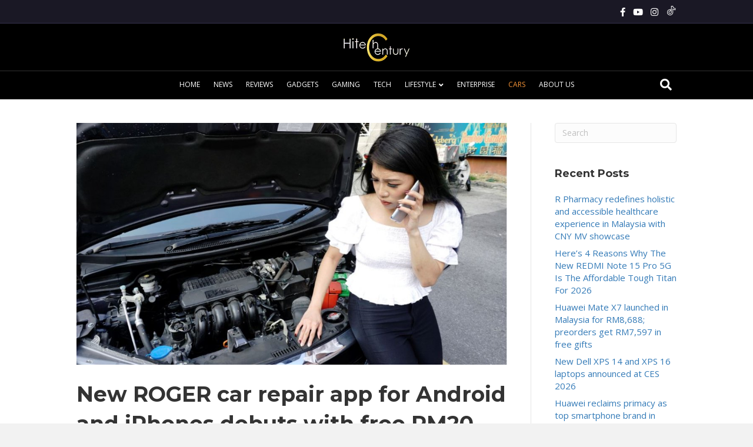

--- FILE ---
content_type: text/html; charset=UTF-8
request_url: https://hitechcentury.com/new-roger-car-repair-app/
body_size: 15579
content:
<!DOCTYPE html>
<html lang="en-GB" prefix="og: https://ogp.me/ns#">
<head>
<meta charset="UTF-8" />
<meta name='viewport' content='width=device-width, initial-scale=1.0' />
<meta http-equiv='X-UA-Compatible' content='IE=edge' />
<link rel="profile" href="https://gmpg.org/xfn/11" />
	<style>img:is([sizes="auto" i], [sizes^="auto," i]) { contain-intrinsic-size: 3000px 1500px }</style>
	
<!-- Search Engine Optimization by Rank Math PRO - https://rankmath.com/ -->
<title>New ROGER car repair app for Android and iPhones debuts with free RM20 voucher  | Hitech Century</title>
<link data-rocket-prefetch href="https://www.youtube.com" rel="dns-prefetch">
<link data-rocket-prefetch href="https://www.googletagmanager.com" rel="dns-prefetch">
<link data-rocket-prefetch href="https://fonts.googleapis.com" rel="dns-prefetch"><link rel="preload" data-rocket-preload as="image" href="https://hitechcentury.com/wp-content/uploads/2020/07/roger-1.jpg" imagesrcset="https://hitechcentury.com/wp-content/uploads/2020/07/roger-1.jpg 904w, https://hitechcentury.com/wp-content/uploads/2020/07/roger-1-300x170.jpg 300w" imagesizes="(max-width: 904px) 100vw, 904px" fetchpriority="high">
<meta name="description" content="The new ROGER car repair app acts as an all-in-one app for car owners by offering services that cover almost everything related to owning and maintaining a car"/>
<meta name="robots" content="follow, index, max-snippet:-1, max-video-preview:-1, max-image-preview:large"/>
<link rel="canonical" href="https://hitechcentury.com/new-roger-car-repair-app/" />
<meta property="og:locale" content="en_GB" />
<meta property="og:type" content="article" />
<meta property="og:title" content="New ROGER car repair app for Android and iPhones debuts with free RM20 voucher  | Hitech Century" />
<meta property="og:description" content="The new ROGER car repair app acts as an all-in-one app for car owners by offering services that cover almost everything related to owning and maintaining a car" />
<meta property="og:url" content="https://hitechcentury.com/new-roger-car-repair-app/" />
<meta property="og:site_name" content="Hitech Century" />
<meta property="article:publisher" content="http://www.facebook.com/hitechcentury" />
<meta property="article:author" content="https://www.facebook.com/hitechcentury/" />
<meta property="article:tag" content="App" />
<meta property="article:tag" content="car repair" />
<meta property="article:tag" content="ROGER" />
<meta property="article:section" content="Cars" />
<meta property="og:updated_time" content="2020-07-25T17:51:26+08:00" />
<meta property="og:image" content="https://hitechcentury.com/wp-content/uploads/2020/07/roger-disaster.jpg" />
<meta property="og:image:secure_url" content="https://hitechcentury.com/wp-content/uploads/2020/07/roger-disaster.jpg" />
<meta property="og:image:width" content="1084" />
<meta property="og:image:height" content="610" />
<meta property="og:image:alt" content="roger app" />
<meta property="og:image:type" content="image/jpeg" />
<meta property="article:published_time" content="2020-07-25T14:38:18+08:00" />
<meta property="article:modified_time" content="2020-07-25T17:51:26+08:00" />
<meta name="twitter:card" content="summary_large_image" />
<meta name="twitter:title" content="New ROGER car repair app for Android and iPhones debuts with free RM20 voucher  | Hitech Century" />
<meta name="twitter:description" content="The new ROGER car repair app acts as an all-in-one app for car owners by offering services that cover almost everything related to owning and maintaining a car" />
<meta name="twitter:image" content="https://hitechcentury.com/wp-content/uploads/2020/07/roger-disaster.jpg" />
<meta name="twitter:label1" content="Written by" />
<meta name="twitter:data1" content="Hitech Century" />
<meta name="twitter:label2" content="Time to read" />
<meta name="twitter:data2" content="1 minute" />
<script type="application/ld+json" class="rank-math-schema-pro">{"@context":"https://schema.org","@graph":[{"@type":"Place","@id":"https://hitechcentury.com/#place","address":{"@type":"PostalAddress","streetAddress":"Level 23-1, Premier Suite","addressLocality":"One Mont Kiara","addressRegion":"Kuala Lumpur","postalCode":"50480","addressCountry":"Malaysia"}},{"@type":["NewsMediaOrganization","Organization"],"@id":"https://hitechcentury.com/#organization","name":"Hitech Century","url":"https://hitechcentury.com","sameAs":["http://www.facebook.com/hitechcentury"],"email":"general@hitechcentury.com","address":{"@type":"PostalAddress","streetAddress":"Level 23-1, Premier Suite","addressLocality":"One Mont Kiara","addressRegion":"Kuala Lumpur","postalCode":"50480","addressCountry":"Malaysia"},"logo":{"@type":"ImageObject","@id":"https://hitechcentury.com/#logo","url":"https://hitechcentury.com/wp-content/uploads/2019/07/Hitech-logo-square-1.jpg","contentUrl":"https://hitechcentury.com/wp-content/uploads/2019/07/Hitech-logo-square-1.jpg","caption":"Hitech Century","inLanguage":"en-GB","width":"671","height":"561"},"description":"A tech portal that covers smartphone, laptop, tablet, smartwatch, headphones and other product reviews including lifestyle, cars and more in Malaysia. We cover the latest offerings in tech with the latest tech reviews!","location":{"@id":"https://hitechcentury.com/#place"}},{"@type":"WebSite","@id":"https://hitechcentury.com/#website","url":"https://hitechcentury.com","name":"Hitech Century","alternateName":"HC","publisher":{"@id":"https://hitechcentury.com/#organization"},"inLanguage":"en-GB"},{"@type":"ImageObject","@id":"https://hitechcentury.com/wp-content/uploads/2020/07/roger-disaster.jpg","url":"https://hitechcentury.com/wp-content/uploads/2020/07/roger-disaster.jpg","width":"1084","height":"610","caption":"roger app","inLanguage":"en-GB"},{"@type":"BreadcrumbList","@id":"https://hitechcentury.com/new-roger-car-repair-app/#breadcrumb","itemListElement":[{"@type":"ListItem","position":"1","item":{"@id":"https://hitechcentury.com","name":"Home"}},{"@type":"ListItem","position":"2","item":{"@id":"https://hitechcentury.com/new-roger-car-repair-app/","name":"New ROGER car repair app for Android and iPhones debuts with free RM20 voucher\u00a0"}}]},{"@type":"WebPage","@id":"https://hitechcentury.com/new-roger-car-repair-app/#webpage","url":"https://hitechcentury.com/new-roger-car-repair-app/","name":"New ROGER car repair app for Android and iPhones debuts with free RM20 voucher\u00a0 | Hitech Century","datePublished":"2020-07-25T14:38:18+08:00","dateModified":"2020-07-25T17:51:26+08:00","isPartOf":{"@id":"https://hitechcentury.com/#website"},"primaryImageOfPage":{"@id":"https://hitechcentury.com/wp-content/uploads/2020/07/roger-disaster.jpg"},"inLanguage":"en-GB","breadcrumb":{"@id":"https://hitechcentury.com/new-roger-car-repair-app/#breadcrumb"}},{"@type":"BlogPosting","headline":"New ROGER car repair app for Android and iPhones debuts with free RM20 voucher\u00a0 | Hitech Century","datePublished":"2020-07-25T14:38:18+08:00","dateModified":"2020-07-25T17:51:26+08:00","author":{"@type":"Person","name":"Hitech Century"},"description":"The new ROGER car repair app acts as an all-in-one app for car owners by offering services that cover almost everything related to owning and maintaining a car","copyrightYear":"2020","name":"New ROGER car repair app for Android and iPhones debuts with free RM20 voucher\u00a0 | Hitech Century","@id":"https://hitechcentury.com/new-roger-car-repair-app/#schema-238171","isPartOf":{"@id":"https://hitechcentury.com/new-roger-car-repair-app/#webpage"},"publisher":{"@id":"https://hitechcentury.com/#organization"},"image":{"@id":"https://hitechcentury.com/wp-content/uploads/2020/07/roger-disaster.jpg"},"inLanguage":"en-GB","mainEntityOfPage":{"@id":"https://hitechcentury.com/new-roger-car-repair-app/#webpage"}}]}</script>
<!-- /Rank Math WordPress SEO plugin -->

<link rel='dns-prefetch' href='//fonts.googleapis.com' />
<link href='https://fonts.gstatic.com' crossorigin rel='preconnect' />
<link rel="alternate" type="application/rss+xml" title="Hitech Century &raquo; Feed" href="https://hitechcentury.com/feed/" />
<link rel="alternate" type="application/rss+xml" title="Hitech Century &raquo; Comments Feed" href="https://hitechcentury.com/comments/feed/" />
<!-- hitechcentury.com is managing ads with Advanced Ads 2.0.16 – https://wpadvancedads.com/ --><!--noptimize--><script id="hitec-ready">
			window.advanced_ads_ready=function(e,a){a=a||"complete";var d=function(e){return"interactive"===a?"loading"!==e:"complete"===e};d(document.readyState)?e():document.addEventListener("readystatechange",(function(a){d(a.target.readyState)&&e()}),{once:"interactive"===a})},window.advanced_ads_ready_queue=window.advanced_ads_ready_queue||[];		</script>
		<!--/noptimize--><style id='wp-emoji-styles-inline-css'>

	img.wp-smiley, img.emoji {
		display: inline !important;
		border: none !important;
		box-shadow: none !important;
		height: 1em !important;
		width: 1em !important;
		margin: 0 0.07em !important;
		vertical-align: -0.1em !important;
		background: none !important;
		padding: 0 !important;
	}
</style>
<link rel='stylesheet' id='wp-block-library-css' href='https://hitechcentury.com/wp-includes/css/dist/block-library/style.min.css?ver=6.8.3' media='all' />
<style id='wp-block-library-theme-inline-css'>
.wp-block-audio :where(figcaption){color:#555;font-size:13px;text-align:center}.is-dark-theme .wp-block-audio :where(figcaption){color:#ffffffa6}.wp-block-audio{margin:0 0 1em}.wp-block-code{border:1px solid #ccc;border-radius:4px;font-family:Menlo,Consolas,monaco,monospace;padding:.8em 1em}.wp-block-embed :where(figcaption){color:#555;font-size:13px;text-align:center}.is-dark-theme .wp-block-embed :where(figcaption){color:#ffffffa6}.wp-block-embed{margin:0 0 1em}.blocks-gallery-caption{color:#555;font-size:13px;text-align:center}.is-dark-theme .blocks-gallery-caption{color:#ffffffa6}:root :where(.wp-block-image figcaption){color:#555;font-size:13px;text-align:center}.is-dark-theme :root :where(.wp-block-image figcaption){color:#ffffffa6}.wp-block-image{margin:0 0 1em}.wp-block-pullquote{border-bottom:4px solid;border-top:4px solid;color:currentColor;margin-bottom:1.75em}.wp-block-pullquote cite,.wp-block-pullquote footer,.wp-block-pullquote__citation{color:currentColor;font-size:.8125em;font-style:normal;text-transform:uppercase}.wp-block-quote{border-left:.25em solid;margin:0 0 1.75em;padding-left:1em}.wp-block-quote cite,.wp-block-quote footer{color:currentColor;font-size:.8125em;font-style:normal;position:relative}.wp-block-quote:where(.has-text-align-right){border-left:none;border-right:.25em solid;padding-left:0;padding-right:1em}.wp-block-quote:where(.has-text-align-center){border:none;padding-left:0}.wp-block-quote.is-large,.wp-block-quote.is-style-large,.wp-block-quote:where(.is-style-plain){border:none}.wp-block-search .wp-block-search__label{font-weight:700}.wp-block-search__button{border:1px solid #ccc;padding:.375em .625em}:where(.wp-block-group.has-background){padding:1.25em 2.375em}.wp-block-separator.has-css-opacity{opacity:.4}.wp-block-separator{border:none;border-bottom:2px solid;margin-left:auto;margin-right:auto}.wp-block-separator.has-alpha-channel-opacity{opacity:1}.wp-block-separator:not(.is-style-wide):not(.is-style-dots){width:100px}.wp-block-separator.has-background:not(.is-style-dots){border-bottom:none;height:1px}.wp-block-separator.has-background:not(.is-style-wide):not(.is-style-dots){height:2px}.wp-block-table{margin:0 0 1em}.wp-block-table td,.wp-block-table th{word-break:normal}.wp-block-table :where(figcaption){color:#555;font-size:13px;text-align:center}.is-dark-theme .wp-block-table :where(figcaption){color:#ffffffa6}.wp-block-video :where(figcaption){color:#555;font-size:13px;text-align:center}.is-dark-theme .wp-block-video :where(figcaption){color:#ffffffa6}.wp-block-video{margin:0 0 1em}:root :where(.wp-block-template-part.has-background){margin-bottom:0;margin-top:0;padding:1.25em 2.375em}
</style>
<style id='classic-theme-styles-inline-css'>
/*! This file is auto-generated */
.wp-block-button__link{color:#fff;background-color:#32373c;border-radius:9999px;box-shadow:none;text-decoration:none;padding:calc(.667em + 2px) calc(1.333em + 2px);font-size:1.125em}.wp-block-file__button{background:#32373c;color:#fff;text-decoration:none}
</style>
<style id='global-styles-inline-css'>
:root{--wp--preset--aspect-ratio--square: 1;--wp--preset--aspect-ratio--4-3: 4/3;--wp--preset--aspect-ratio--3-4: 3/4;--wp--preset--aspect-ratio--3-2: 3/2;--wp--preset--aspect-ratio--2-3: 2/3;--wp--preset--aspect-ratio--16-9: 16/9;--wp--preset--aspect-ratio--9-16: 9/16;--wp--preset--color--black: #000000;--wp--preset--color--cyan-bluish-gray: #abb8c3;--wp--preset--color--white: #ffffff;--wp--preset--color--pale-pink: #f78da7;--wp--preset--color--vivid-red: #cf2e2e;--wp--preset--color--luminous-vivid-orange: #ff6900;--wp--preset--color--luminous-vivid-amber: #fcb900;--wp--preset--color--light-green-cyan: #7bdcb5;--wp--preset--color--vivid-green-cyan: #00d084;--wp--preset--color--pale-cyan-blue: #8ed1fc;--wp--preset--color--vivid-cyan-blue: #0693e3;--wp--preset--color--vivid-purple: #9b51e0;--wp--preset--color--fl-heading-text: #333333;--wp--preset--color--fl-body-bg: #f2f2f2;--wp--preset--color--fl-body-text: #666666;--wp--preset--color--fl-accent: #444444;--wp--preset--color--fl-accent-hover: #e74c3c;--wp--preset--color--fl-topbar-bg: #1a1825;--wp--preset--color--fl-topbar-text: #000000;--wp--preset--color--fl-topbar-link: #ffffff;--wp--preset--color--fl-topbar-hover: #f59337;--wp--preset--color--fl-header-bg: #000000;--wp--preset--color--fl-header-text: #ffffff;--wp--preset--color--fl-header-link: #ffffff;--wp--preset--color--fl-header-hover: #f59337;--wp--preset--color--fl-nav-bg: #000000;--wp--preset--color--fl-nav-link: #ffffff;--wp--preset--color--fl-nav-hover: #f59337;--wp--preset--color--fl-content-bg: #ffffff;--wp--preset--color--fl-footer-widgets-bg: #ffffff;--wp--preset--color--fl-footer-widgets-text: #000000;--wp--preset--color--fl-footer-widgets-link: #428bca;--wp--preset--color--fl-footer-widgets-hover: #428bca;--wp--preset--color--fl-footer-bg: #1a1825;--wp--preset--color--fl-footer-text: #ffffff;--wp--preset--color--fl-footer-link: #ffffff;--wp--preset--color--fl-footer-hover: #e74c3c;--wp--preset--gradient--vivid-cyan-blue-to-vivid-purple: linear-gradient(135deg,rgba(6,147,227,1) 0%,rgb(155,81,224) 100%);--wp--preset--gradient--light-green-cyan-to-vivid-green-cyan: linear-gradient(135deg,rgb(122,220,180) 0%,rgb(0,208,130) 100%);--wp--preset--gradient--luminous-vivid-amber-to-luminous-vivid-orange: linear-gradient(135deg,rgba(252,185,0,1) 0%,rgba(255,105,0,1) 100%);--wp--preset--gradient--luminous-vivid-orange-to-vivid-red: linear-gradient(135deg,rgba(255,105,0,1) 0%,rgb(207,46,46) 100%);--wp--preset--gradient--very-light-gray-to-cyan-bluish-gray: linear-gradient(135deg,rgb(238,238,238) 0%,rgb(169,184,195) 100%);--wp--preset--gradient--cool-to-warm-spectrum: linear-gradient(135deg,rgb(74,234,220) 0%,rgb(151,120,209) 20%,rgb(207,42,186) 40%,rgb(238,44,130) 60%,rgb(251,105,98) 80%,rgb(254,248,76) 100%);--wp--preset--gradient--blush-light-purple: linear-gradient(135deg,rgb(255,206,236) 0%,rgb(152,150,240) 100%);--wp--preset--gradient--blush-bordeaux: linear-gradient(135deg,rgb(254,205,165) 0%,rgb(254,45,45) 50%,rgb(107,0,62) 100%);--wp--preset--gradient--luminous-dusk: linear-gradient(135deg,rgb(255,203,112) 0%,rgb(199,81,192) 50%,rgb(65,88,208) 100%);--wp--preset--gradient--pale-ocean: linear-gradient(135deg,rgb(255,245,203) 0%,rgb(182,227,212) 50%,rgb(51,167,181) 100%);--wp--preset--gradient--electric-grass: linear-gradient(135deg,rgb(202,248,128) 0%,rgb(113,206,126) 100%);--wp--preset--gradient--midnight: linear-gradient(135deg,rgb(2,3,129) 0%,rgb(40,116,252) 100%);--wp--preset--font-size--small: 13px;--wp--preset--font-size--medium: 20px;--wp--preset--font-size--large: 36px;--wp--preset--font-size--x-large: 42px;--wp--preset--spacing--20: 0.44rem;--wp--preset--spacing--30: 0.67rem;--wp--preset--spacing--40: 1rem;--wp--preset--spacing--50: 1.5rem;--wp--preset--spacing--60: 2.25rem;--wp--preset--spacing--70: 3.38rem;--wp--preset--spacing--80: 5.06rem;--wp--preset--shadow--natural: 6px 6px 9px rgba(0, 0, 0, 0.2);--wp--preset--shadow--deep: 12px 12px 50px rgba(0, 0, 0, 0.4);--wp--preset--shadow--sharp: 6px 6px 0px rgba(0, 0, 0, 0.2);--wp--preset--shadow--outlined: 6px 6px 0px -3px rgba(255, 255, 255, 1), 6px 6px rgba(0, 0, 0, 1);--wp--preset--shadow--crisp: 6px 6px 0px rgba(0, 0, 0, 1);}:where(.is-layout-flex){gap: 0.5em;}:where(.is-layout-grid){gap: 0.5em;}body .is-layout-flex{display: flex;}.is-layout-flex{flex-wrap: wrap;align-items: center;}.is-layout-flex > :is(*, div){margin: 0;}body .is-layout-grid{display: grid;}.is-layout-grid > :is(*, div){margin: 0;}:where(.wp-block-columns.is-layout-flex){gap: 2em;}:where(.wp-block-columns.is-layout-grid){gap: 2em;}:where(.wp-block-post-template.is-layout-flex){gap: 1.25em;}:where(.wp-block-post-template.is-layout-grid){gap: 1.25em;}.has-black-color{color: var(--wp--preset--color--black) !important;}.has-cyan-bluish-gray-color{color: var(--wp--preset--color--cyan-bluish-gray) !important;}.has-white-color{color: var(--wp--preset--color--white) !important;}.has-pale-pink-color{color: var(--wp--preset--color--pale-pink) !important;}.has-vivid-red-color{color: var(--wp--preset--color--vivid-red) !important;}.has-luminous-vivid-orange-color{color: var(--wp--preset--color--luminous-vivid-orange) !important;}.has-luminous-vivid-amber-color{color: var(--wp--preset--color--luminous-vivid-amber) !important;}.has-light-green-cyan-color{color: var(--wp--preset--color--light-green-cyan) !important;}.has-vivid-green-cyan-color{color: var(--wp--preset--color--vivid-green-cyan) !important;}.has-pale-cyan-blue-color{color: var(--wp--preset--color--pale-cyan-blue) !important;}.has-vivid-cyan-blue-color{color: var(--wp--preset--color--vivid-cyan-blue) !important;}.has-vivid-purple-color{color: var(--wp--preset--color--vivid-purple) !important;}.has-black-background-color{background-color: var(--wp--preset--color--black) !important;}.has-cyan-bluish-gray-background-color{background-color: var(--wp--preset--color--cyan-bluish-gray) !important;}.has-white-background-color{background-color: var(--wp--preset--color--white) !important;}.has-pale-pink-background-color{background-color: var(--wp--preset--color--pale-pink) !important;}.has-vivid-red-background-color{background-color: var(--wp--preset--color--vivid-red) !important;}.has-luminous-vivid-orange-background-color{background-color: var(--wp--preset--color--luminous-vivid-orange) !important;}.has-luminous-vivid-amber-background-color{background-color: var(--wp--preset--color--luminous-vivid-amber) !important;}.has-light-green-cyan-background-color{background-color: var(--wp--preset--color--light-green-cyan) !important;}.has-vivid-green-cyan-background-color{background-color: var(--wp--preset--color--vivid-green-cyan) !important;}.has-pale-cyan-blue-background-color{background-color: var(--wp--preset--color--pale-cyan-blue) !important;}.has-vivid-cyan-blue-background-color{background-color: var(--wp--preset--color--vivid-cyan-blue) !important;}.has-vivid-purple-background-color{background-color: var(--wp--preset--color--vivid-purple) !important;}.has-black-border-color{border-color: var(--wp--preset--color--black) !important;}.has-cyan-bluish-gray-border-color{border-color: var(--wp--preset--color--cyan-bluish-gray) !important;}.has-white-border-color{border-color: var(--wp--preset--color--white) !important;}.has-pale-pink-border-color{border-color: var(--wp--preset--color--pale-pink) !important;}.has-vivid-red-border-color{border-color: var(--wp--preset--color--vivid-red) !important;}.has-luminous-vivid-orange-border-color{border-color: var(--wp--preset--color--luminous-vivid-orange) !important;}.has-luminous-vivid-amber-border-color{border-color: var(--wp--preset--color--luminous-vivid-amber) !important;}.has-light-green-cyan-border-color{border-color: var(--wp--preset--color--light-green-cyan) !important;}.has-vivid-green-cyan-border-color{border-color: var(--wp--preset--color--vivid-green-cyan) !important;}.has-pale-cyan-blue-border-color{border-color: var(--wp--preset--color--pale-cyan-blue) !important;}.has-vivid-cyan-blue-border-color{border-color: var(--wp--preset--color--vivid-cyan-blue) !important;}.has-vivid-purple-border-color{border-color: var(--wp--preset--color--vivid-purple) !important;}.has-vivid-cyan-blue-to-vivid-purple-gradient-background{background: var(--wp--preset--gradient--vivid-cyan-blue-to-vivid-purple) !important;}.has-light-green-cyan-to-vivid-green-cyan-gradient-background{background: var(--wp--preset--gradient--light-green-cyan-to-vivid-green-cyan) !important;}.has-luminous-vivid-amber-to-luminous-vivid-orange-gradient-background{background: var(--wp--preset--gradient--luminous-vivid-amber-to-luminous-vivid-orange) !important;}.has-luminous-vivid-orange-to-vivid-red-gradient-background{background: var(--wp--preset--gradient--luminous-vivid-orange-to-vivid-red) !important;}.has-very-light-gray-to-cyan-bluish-gray-gradient-background{background: var(--wp--preset--gradient--very-light-gray-to-cyan-bluish-gray) !important;}.has-cool-to-warm-spectrum-gradient-background{background: var(--wp--preset--gradient--cool-to-warm-spectrum) !important;}.has-blush-light-purple-gradient-background{background: var(--wp--preset--gradient--blush-light-purple) !important;}.has-blush-bordeaux-gradient-background{background: var(--wp--preset--gradient--blush-bordeaux) !important;}.has-luminous-dusk-gradient-background{background: var(--wp--preset--gradient--luminous-dusk) !important;}.has-pale-ocean-gradient-background{background: var(--wp--preset--gradient--pale-ocean) !important;}.has-electric-grass-gradient-background{background: var(--wp--preset--gradient--electric-grass) !important;}.has-midnight-gradient-background{background: var(--wp--preset--gradient--midnight) !important;}.has-small-font-size{font-size: var(--wp--preset--font-size--small) !important;}.has-medium-font-size{font-size: var(--wp--preset--font-size--medium) !important;}.has-large-font-size{font-size: var(--wp--preset--font-size--large) !important;}.has-x-large-font-size{font-size: var(--wp--preset--font-size--x-large) !important;}
:where(.wp-block-post-template.is-layout-flex){gap: 1.25em;}:where(.wp-block-post-template.is-layout-grid){gap: 1.25em;}
:where(.wp-block-columns.is-layout-flex){gap: 2em;}:where(.wp-block-columns.is-layout-grid){gap: 2em;}
:root :where(.wp-block-pullquote){font-size: 1.5em;line-height: 1.6;}
</style>
<link rel='stylesheet' id='wp-components-css' href='https://hitechcentury.com/wp-includes/css/dist/components/style.min.css?ver=6.8.3' media='all' />
<link rel='stylesheet' id='godaddy-styles-css' href='https://hitechcentury.com/wp-content/mu-plugins/vendor/wpex/godaddy-launch/includes/Dependencies/GoDaddy/Styles/build/latest.css?ver=2.0.2' media='all' />
<link rel='stylesheet' id='ez-toc-css' href='https://hitechcentury.com/wp-content/plugins/easy-table-of-contents/assets/css/screen.min.css?ver=2.0.80' media='all' />
<style id='ez-toc-inline-css'>
div#ez-toc-container .ez-toc-title {font-size: 120%;}div#ez-toc-container .ez-toc-title {font-weight: 500;}div#ez-toc-container ul li , div#ez-toc-container ul li a {font-size: 95%;}div#ez-toc-container ul li , div#ez-toc-container ul li a {font-weight: 500;}div#ez-toc-container nav ul ul li {font-size: 90%;}.ez-toc-box-title {font-weight: bold; margin-bottom: 10px; text-align: center; text-transform: uppercase; letter-spacing: 1px; color: #666; padding-bottom: 5px;position:absolute;top:-4%;left:5%;background-color: inherit;transition: top 0.3s ease;}.ez-toc-box-title.toc-closed {top:-25%;}
.ez-toc-container-direction {direction: ltr;}.ez-toc-counter ul {direction: ltr;counter-reset: item ;}.ez-toc-counter nav ul li a::before {content: counter(item, numeric) '. ';margin-right: .2em; counter-increment: item;flex-grow: 0;flex-shrink: 0;float: left; }.ez-toc-widget-direction {direction: ltr;}.ez-toc-widget-container ul {direction: ltr;counter-reset: item ;}.ez-toc-widget-container nav ul li a::before {content: counter(item, numeric) '. ';margin-right: .2em; counter-increment: item;flex-grow: 0;flex-shrink: 0;float: left; }
</style>
<link rel='stylesheet' id='fontawesome-css' href='https://hitechcentury.com/wp-content/plugins/wp-review-pro/public/css/font-awesome.min.css?ver=4.7.0-modified' media='all' />
<link rel='stylesheet' id='wp_review-style-css' href='https://hitechcentury.com/wp-content/plugins/wp-review-pro/public/css/wp-review.css?ver=3.4.11' media='all' />
<link rel='stylesheet' id='jquery-magnificpopup-css' href='https://hitechcentury.com/wp-content/plugins/bb-plugin/css/jquery.magnificpopup.min.css?ver=2.10.0.5' media='all' />
<link rel='stylesheet' id='font-awesome-5-css' href='https://hitechcentury.com/wp-content/plugins/bb-plugin/fonts/fontawesome/5.15.4/css/all.min.css?ver=2.10.0.5' media='all' />
<link rel='stylesheet' id='base-css' href='https://hitechcentury.com/wp-content/themes/bb-theme/css/base.min.css?ver=1.7.19.1' media='all' />
<link rel='stylesheet' id='fl-automator-skin-css' href='https://hitechcentury.com/wp-content/uploads/bb-theme/skin-69322277a8ab4.css?ver=1.7.19.1' media='all' />
<link rel='stylesheet' id='fl-child-theme-css' href='https://hitechcentury.com/wp-content/themes/entertopwp-theme-child/style.css?ver=6.8.3' media='all' />
<link rel='stylesheet' id='fl-builder-google-fonts-66c38b1948a0b2c6b25c268e2c0de7d0-css' href='//fonts.googleapis.com/css?family=Open+Sans%3A300%2C400%2C700%2C400%7CMontserrat%3A700&#038;ver=6.8.3' media='all' />
<script src="https://hitechcentury.com/wp-includes/js/jquery/jquery.min.js?ver=3.7.1" id="jquery-core-js"></script>
<script src="https://hitechcentury.com/wp-includes/js/jquery/jquery-migrate.min.js?ver=3.4.1" id="jquery-migrate-js"></script>
<link rel="https://api.w.org/" href="https://hitechcentury.com/wp-json/" /><link rel="alternate" title="JSON" type="application/json" href="https://hitechcentury.com/wp-json/wp/v2/posts/44384" /><link rel="EditURI" type="application/rsd+xml" title="RSD" href="https://hitechcentury.com/xmlrpc.php?rsd" />
<meta name="generator" content="WordPress 6.8.3" />
<link rel='shortlink' href='https://hitechcentury.com/?p=44384' />
<link rel="alternate" title="oEmbed (JSON)" type="application/json+oembed" href="https://hitechcentury.com/wp-json/oembed/1.0/embed?url=https%3A%2F%2Fhitechcentury.com%2Fnew-roger-car-repair-app%2F" />
<link rel="alternate" title="oEmbed (XML)" type="text/xml+oembed" href="https://hitechcentury.com/wp-json/oembed/1.0/embed?url=https%3A%2F%2Fhitechcentury.com%2Fnew-roger-car-repair-app%2F&#038;format=xml" />
<link rel="icon" href="https://hitechcentury.com/wp-content/uploads/2019/07/cropped-Hitech-logo-square-1-1-32x32.jpg" sizes="32x32" />
<link rel="icon" href="https://hitechcentury.com/wp-content/uploads/2019/07/cropped-Hitech-logo-square-1-1-192x192.jpg" sizes="192x192" />
<link rel="apple-touch-icon" href="https://hitechcentury.com/wp-content/uploads/2019/07/cropped-Hitech-logo-square-1-1-180x180.jpg" />
<meta name="msapplication-TileImage" content="https://hitechcentury.com/wp-content/uploads/2019/07/cropped-Hitech-logo-square-1-1-270x270.jpg" />
		<style id="wp-custom-css">
			.home .addtoany_content_bottom{
	display:none;
}

div#hitec-2833396841.hitec-highlight-wrapper {
    display: none !important;
    visibility: hidden !important;
    opacity: 0 !important;
}
#hitec-3214940079 {
	 display: none !important;
}
a{
	color:#337ab7;
}

a:hover{
	color:#f59337 !important;
	transition:all .5s;
}

.top-icons{
	font-size:15px;
	padding-left:10px;
}

.top-icons svg{
	fill:#fff;
	width:18px;
	height:16px;
}

.top-icons svg:hover{
	fill:#f59337;
}

.fl-widget .hitec-widget{
	text-align:center;
}

#home-top-adv a img{
	width:500px;
	height: auto;
}

#home-top-adv .hitec-widget{
	text-align:center;
}

.fl-page-nav-toggle-icon.fl-page-nav-toggle-visible-mobile .fl-page-nav .navbar-toggle *{
	color:#026994;
}

.fl-page-nav-toggle-icon.fl-page-nav-toggle-visible-mobile .fl-page-header-logo{
	text-align:center;
	margin-right:auto;
}

.fl-page-nav-toggle-icon.fl-page-nav-toggle-visible-mobile .fl-page-nav .navbar-toggle{
	left:20px; 
	right:auto;
}

.fl-page-bar-text{
	text-align:right;
}

#home-top-post .fl-post-column .fl-post-grid-post{
	min-height:400px;
}

.show-m{
	display:none;
}

.fl-sidebar-right .wp-video {
	display: none !important;
}


@media (min-width: 768px) and (max-width: 980px) {
	.fl-page-nav .navbar-nav li > a{
		padding: 15px 5px;
	}
	
	.fl-page-nav-search{
		display:block;
		top: 0;
		right:-15px;
	}
	
	.show-m{
		display:none;
	}
}


@media (max-width: 480px) {
 	.fl-page-bar-row .col-sm-6.col-md-6.text-left{
		width: 49%;
	}
	
   .show-m{
		display:block;
		 position: relative;
		 width: 20px;
	}  
	
	.fl-page-bar-text.fl-page-bar-text-1{
		text-align:left;
		padding:0;
	}
	
	.fl-page-nav-search.show-m a.fa-search{
		left: 0;
		padding: 0;
	}
	
	.show-m.fl-page-nav-search form{
		width: 300px;
		top: 35px;
		left: 0;
	}

}



















		</style>
		
<!-- Global site tag (gtag.js) - Google Analytics -->
<script async src="https://www.googletagmanager.com/gtag/js?id=UA-112264646-1"></script>
<script>
  window.dataLayer = window.dataLayer || [];
  function gtag(){dataLayer.push(arguments);}
  gtag('js', new Date());

  gtag('config', 'UA-112264646-1');
</script>

<meta name="generator" content="WP Rocket 3.20.3" data-wpr-features="wpr_preconnect_external_domains wpr_oci" /></head>
<body class="wp-singular post-template-default single single-post postid-44384 single-format-standard wp-theme-bb-theme wp-child-theme-entertopwp-theme-child fl-builder-2-10-0-5 fl-themer-1-5-2-1-20251125200437 fl-theme-1-7-19-1 fl-no-js fl-framework-base fl-preset-default fl-full-width fl-has-sidebar fl-nav-mobile-offcanvas fl-offcanvas-push-right fl-search-active fl-submenu-indicator aa-prefix-hitec-" itemscope="itemscope" itemtype="https://schema.org/WebPage">
<a aria-label="Skip to content" class="fl-screen-reader-text" href="#fl-main-content">Skip to content</a><div  class="fl-page">
	<header class="fl-page-header fl-page-header-fixed fl-page-nav-right fl-page-nav-toggle-icon fl-page-nav-toggle-visible-mobile"  role="banner">
	<div  class="fl-page-header-wrap">
		<div class="fl-page-header-container container">
			<div class="fl-page-header-row row">
				<div class="col-sm-12 col-md-3 fl-page-logo-wrap">
					<div class="fl-page-header-logo">
						<a href="https://hitechcentury.com/"><img class="fl-logo-img" loading="false" data-no-lazy="1"   itemscope itemtype="https://schema.org/ImageObject" src="https://hitechcentury.com/wp-content/uploads/2020/11/hitectcentury-logo-small-1.png" data-retina="" title="" width="115" data-width="115" height="50" data-height="50" alt="Hitech Century" /><meta itemprop="name" content="Hitech Century" /></a>
					</div>
				</div>
				<div class="col-sm-12 col-md-9 fl-page-fixed-nav-wrap">
					<div  class="fl-page-nav-wrap">
						<nav class="fl-page-nav fl-nav navbar navbar-default navbar-expand-md" aria-label="Header Menu" role="navigation">
							<button type="button" class="navbar-toggle navbar-toggler" data-toggle="collapse" data-target=".fl-page-nav-collapse">
								<span><i class="fas fa-bars" aria-hidden="true"></i><span class="sr-only">Menu</span></span>
							</button>
							<div class="fl-page-nav-collapse collapse navbar-collapse">
								<ul id="menu-menu-1" class="nav navbar-nav navbar-right menu fl-theme-menu"><li id="menu-item-109" class="menu-item menu-item-type-custom menu-item-object-custom menu-item-home menu-item-109 nav-item"><a href="https://hitechcentury.com/" class="nav-link">Home</a></li>
<li id="menu-item-118" class="menu-item menu-item-type-taxonomy menu-item-object-category menu-item-118 nav-item"><a href="https://hitechcentury.com/category/news/" class="nav-link">News</a></li>
<li id="menu-item-5546" class="menu-item menu-item-type-taxonomy menu-item-object-post_tag menu-item-5546 nav-item"><a href="https://hitechcentury.com/tag/review/" class="nav-link">Reviews</a></li>
<li id="menu-item-250" class="menu-item menu-item-type-taxonomy menu-item-object-category menu-item-250 nav-item"><a href="https://hitechcentury.com/category/gadgets/" class="nav-link">Gadgets</a></li>
<li id="menu-item-116" class="menu-item menu-item-type-taxonomy menu-item-object-category menu-item-116 nav-item"><a href="https://hitechcentury.com/category/gaming/" class="nav-link">Gaming</a></li>
<li id="menu-item-998" class="menu-item menu-item-type-taxonomy menu-item-object-category menu-item-998 nav-item"><a href="https://hitechcentury.com/category/tech/" class="nav-link">Tech</a></li>
<li id="menu-item-261" class="menu-item menu-item-type-taxonomy menu-item-object-category menu-item-has-children menu-item-261 nav-item"><a href="https://hitechcentury.com/category/lifestyle/" class="nav-link">Lifestyle</a><div class="fl-submenu-icon-wrap"><span class="fl-submenu-toggle-icon"></span></div>
<ul class="sub-menu">
	<li id="menu-item-8790" class="menu-item menu-item-type-taxonomy menu-item-object-category menu-item-8790 nav-item"><a href="https://hitechcentury.com/category/entertainment/" class="nav-link">Entertainment</a></li>
	<li id="menu-item-44141" class="menu-item menu-item-type-taxonomy menu-item-object-category menu-item-44141 nav-item"><a href="https://hitechcentury.com/category/entertainment/movies/" class="nav-link">Movies</a></li>
</ul>
</li>
<li id="menu-item-44140" class="menu-item menu-item-type-taxonomy menu-item-object-category menu-item-44140 nav-item"><a href="https://hitechcentury.com/category/enterprise/" class="nav-link">Enterprise</a></li>
<li id="menu-item-765" class="menu-item menu-item-type-taxonomy menu-item-object-category current-post-ancestor current-menu-parent current-post-parent menu-item-765 nav-item"><a href="https://hitechcentury.com/category/cars/" class="nav-link">Cars</a></li>
<li id="menu-item-114" class="menu-item menu-item-type-post_type menu-item-object-page menu-item-114 nav-item"><a href="https://hitechcentury.com/about-us/" class="nav-link">About Us</a></li>
</ul>							</div>
						</nav>
					</div>
				</div>
			</div>
		</div>
	</div>
</header><!-- .fl-page-header-fixed -->
<div  class="fl-page-bar">
	<div  class="fl-page-bar-container container">
		<div class="fl-page-bar-row row">
			<div class="col-sm-6 col-md-6 text-left clearfix"><div class="fl-page-bar-text fl-page-bar-text-1"><div class="fl-page-nav-search show-m">
	<a href="javascript:void(0);" class="fas fa-search" aria-label="Search" aria-expanded="false" aria-haspopup="true" id="flsearchform" style="z-index: 999999;"></a>
	<form method="get" role="search" aria-label="Search" action="https://hitechcentury.com/" title="Type and press Enter to search.">
		<input type="search" class="fl-search-input form-control" name="s" placeholder="Search" value="" aria-labelledby="flsearchform">
	</form>
</div></div></div>			<div class="col-sm-6 col-md-6 text-right clearfix"><div class="fl-page-bar-text fl-page-bar-text-2"><a class="top-icons" href="https://www.facebook.com/hitechcentury" target="_blank"><i class="fab fa-facebook-f"></i></a>
<a class="top-icons" href="https://www.youtube.com/channel/UC8fpQmePKuzPupjvDQ8p7JA" target="_blank"><i class="fab fa-youtube"></i></a>
<a class="top-icons" href="https://www.instagram.com/hitechcentury/" target="_blank"><i class="fab fa-instagram"></i></a>
<a class="top-icons" href="https://www.tiktok.com/@hitechcentury" target="_blank"><svg id="Capa_1" class="tiktok" enable-background="new 0 0 512 512" height="14" viewBox="0 0 512 512" width="14" xmlns="http://www.w3.org/2000/svg"><g><path d="m195.19 512c-37.27 0-72.42-11.89-101.65-34.39-5.46-4.2-10.71-8.79-15.61-13.63-34.12-33.72-51.29-78.63-48.34-126.46 2.23-36.15 16.79-71 41.02-98.13 32.09-35.93 76.33-55.72 124.59-55.72 8.29 0 16.66.62 24.9 1.84l12.8 1.9v113.59l-19.71-6.51c-5.74-1.9-11.71-2.86-17.75-2.86-15.26 0-29.55 5.98-40.24 16.83-10.64 10.8-16.37 25.08-16.15 40.23.29 19.53 10.58 37.23 27.52 47.37 7.8 4.66 16.68 7.39 25.7 7.89 7.12.39 14.15-.54 20.91-2.77 23.11-7.63 38.64-29.07 38.64-53.34l.1-117.8v-230.04h108.56l.13 14.86c.06 6.73.75 13.46 2.05 19.98 5.1 25.64 19.48 48.49 40.49 64.33 18.65 14.07 40.91 21.5 64.35 21.5.55 0 .55 0 5.56.35l13.95.98v92 15l-5-.01h-9.97c-.08 0-.16 0-.25 0h-4.79c-.02 0-.05 0-.08 0-28.91 0-56-5.51-82.85-16.84-8-3.38-15.79-7.24-23.31-11.55l.34 147.81c-.18 43.72-17.46 84.73-48.65 115.56-25.31 25.01-57.25 40.99-92.37 46.19-8.19 1.22-16.56 1.84-24.89 1.84zm0-298.33c-39.59 0-75.89 16.23-102.21 45.7-19.76 22.13-31.64 50.54-33.46 79.99-2.4 39.05 11.62 75.73 39.49 103.27 4.03 3.98 8.34 7.75 12.82 11.2 23.94 18.43 52.77 28.17 83.36 28.17 6.86 0 13.75-.51 20.5-1.51 28.77-4.26 54.94-17.35 75.68-37.85 25.48-25.18 39.59-58.65 39.74-94.25l-.47-206.39 24.23 18.69c12.51 9.65 26.27 17.67 40.88 23.84 19.97 8.43 40.1 13.11 61.25 14.22v-48.45c-26.14-1.96-50.83-11.25-71.92-27.16-26.9-20.28-45.31-49.56-51.85-82.43-.7-3.53-1.27-7.1-1.69-10.7h-49.63v200.04l-.1 117.8c0 37.23-23.8 70.11-59.23 81.81-10.33 3.41-21.08 4.83-31.96 4.24-13.86-.76-27.5-4.95-39.46-12.1-25.93-15.51-41.68-42.68-42.12-72.67-.34-23.24 8.45-45.16 24.77-61.73 16.37-16.62 38.25-25.77 61.61-25.77 2.5 0 4.98.11 7.46.32v-48.07c-2.56-.14-5.13-.21-7.69-.21z"/></g></svg></a> </div></div>		</div>
	</div>
</div><!-- .fl-page-bar -->
<header class="fl-page-header fl-page-header-primary fl-page-nav-centered fl-page-nav-toggle-icon fl-page-nav-toggle-visible-mobile" itemscope="itemscope" itemtype="https://schema.org/WPHeader"  role="banner">
	<div  class="fl-page-header-wrap">
		<div class="fl-page-header-container container">
			<div class="fl-page-header-row row">
				<div class="col-md-12 fl-page-header-logo-col">
					<div class="fl-page-header-logo" itemscope="itemscope" itemtype="https://schema.org/Organization">
						<a href="https://hitechcentury.com/" itemprop="url"><img class="fl-logo-img" loading="false" data-no-lazy="1"   itemscope itemtype="https://schema.org/ImageObject" src="https://hitechcentury.com/wp-content/uploads/2020/11/hitectcentury-logo-small-1.png" data-retina="" title="" width="115" data-width="115" height="50" data-height="50" alt="Hitech Century" /><meta itemprop="name" content="Hitech Century" /></a>
											</div>
				</div>
			</div>
		</div>
	</div>
	<div class="fl-page-nav-wrap">
		<div class="fl-page-nav-container container">
			<nav class="fl-page-nav fl-nav navbar navbar-default navbar-expand-md" aria-label="Header Menu" itemscope="itemscope" itemtype="https://schema.org/SiteNavigationElement" role="navigation">
				<button type="button" class="navbar-toggle navbar-toggler" data-toggle="collapse" data-target=".fl-page-nav-collapse">
					<span><i class="fas fa-bars" aria-hidden="true"></i><span class="sr-only">Menu</span></span>
				</button>
				<div class="fl-page-nav-collapse collapse navbar-collapse">
					<ul id="menu-menu-2" class="nav navbar-nav menu fl-theme-menu"><li class="menu-item menu-item-type-custom menu-item-object-custom menu-item-home menu-item-109 nav-item"><a href="https://hitechcentury.com/" class="nav-link">Home</a></li>
<li class="menu-item menu-item-type-taxonomy menu-item-object-category menu-item-118 nav-item"><a href="https://hitechcentury.com/category/news/" class="nav-link">News</a></li>
<li class="menu-item menu-item-type-taxonomy menu-item-object-post_tag menu-item-5546 nav-item"><a href="https://hitechcentury.com/tag/review/" class="nav-link">Reviews</a></li>
<li class="menu-item menu-item-type-taxonomy menu-item-object-category menu-item-250 nav-item"><a href="https://hitechcentury.com/category/gadgets/" class="nav-link">Gadgets</a></li>
<li class="menu-item menu-item-type-taxonomy menu-item-object-category menu-item-116 nav-item"><a href="https://hitechcentury.com/category/gaming/" class="nav-link">Gaming</a></li>
<li class="menu-item menu-item-type-taxonomy menu-item-object-category menu-item-998 nav-item"><a href="https://hitechcentury.com/category/tech/" class="nav-link">Tech</a></li>
<li class="menu-item menu-item-type-taxonomy menu-item-object-category menu-item-has-children menu-item-261 nav-item"><a href="https://hitechcentury.com/category/lifestyle/" class="nav-link">Lifestyle</a><div class="fl-submenu-icon-wrap"><span class="fl-submenu-toggle-icon"></span></div>
<ul class="sub-menu">
	<li class="menu-item menu-item-type-taxonomy menu-item-object-category menu-item-8790 nav-item"><a href="https://hitechcentury.com/category/entertainment/" class="nav-link">Entertainment</a></li>
	<li class="menu-item menu-item-type-taxonomy menu-item-object-category menu-item-44141 nav-item"><a href="https://hitechcentury.com/category/entertainment/movies/" class="nav-link">Movies</a></li>
</ul>
</li>
<li class="menu-item menu-item-type-taxonomy menu-item-object-category menu-item-44140 nav-item"><a href="https://hitechcentury.com/category/enterprise/" class="nav-link">Enterprise</a></li>
<li class="menu-item menu-item-type-taxonomy menu-item-object-category current-post-ancestor current-menu-parent current-post-parent menu-item-765 nav-item"><a href="https://hitechcentury.com/category/cars/" class="nav-link">Cars</a></li>
<li class="menu-item menu-item-type-post_type menu-item-object-page menu-item-114 nav-item"><a href="https://hitechcentury.com/about-us/" class="nav-link">About Us</a></li>
</ul><div class="fl-page-nav-search">
	<a href="#" class="fas fa-search" aria-label="Search" aria-expanded="false" aria-haspopup="true" id='flsearchform'></a>
	<form method="get" role="search" aria-label="Search" action="https://hitechcentury.com/" title="Type and press Enter to search.">
		<input type="search" class="fl-search-input form-control" name="s" placeholder="Search" value="" aria-labelledby="flsearchform" />
	</form>
</div>
				</div>
			</nav>
		</div>
	</div>
</header><!-- .fl-page-header -->
	<div  id="fl-main-content" class="fl-page-content" itemprop="mainContentOfPage" role="main">

		
<div  class="container">
	<div class="row">

		
		<div class="fl-content fl-content-left col-md-9">
			<article class="fl-post post-44384 post type-post status-publish format-standard has-post-thumbnail hentry category-cars tag-app tag-car-repair tag-roger" id="fl-post-44384" itemscope itemtype="https://schema.org/BlogPosting">

					<div class="fl-post-thumb">
			<img width="1024" height="576" src="https://hitechcentury.com/wp-content/uploads/2020/07/roger-disaster-1024x576.jpg" class="attachment-large size-large wp-post-image" alt="roger app" itemprop="image" decoding="async" fetchpriority="high" srcset="https://hitechcentury.com/wp-content/uploads/2020/07/roger-disaster-1024x576.jpg 1024w, https://hitechcentury.com/wp-content/uploads/2020/07/roger-disaster-300x169.jpg 300w, https://hitechcentury.com/wp-content/uploads/2020/07/roger-disaster.jpg 1084w" sizes="(max-width: 1024px) 100vw, 1024px" title="New ROGER car repair app for Android and iPhones debuts with free RM20 voucher  1">		</div>
			
	<header class="fl-post-header">
		<h1 class="fl-post-title" itemprop="headline">
			New ROGER car repair app for Android and iPhones debuts with free RM20 voucher 					</h1>
		<div class="fl-post-meta fl-post-meta-top"><span class="fl-post-author">By <a href="https://hitechcentury.com/author/kevin/"><span>Hitech Century</span></a></span><span class="fl-sep"> | </span><span class="fl-post-date">July 25, 2020</span><span class="fl-sep"> | </span><span class="fl-comments-popup-link"><span>Comments Off<span class="screen-reader-text"> on New ROGER car repair app for Android and iPhones debuts with free RM20 voucher </span></span></span></div><meta itemscope itemprop="mainEntityOfPage" itemtype="https://schema.org/WebPage" itemid="https://hitechcentury.com/new-roger-car-repair-app/" content="New ROGER car repair app for Android and iPhones debuts with free RM20 voucher " /><meta itemprop="datePublished" content="2020-07-25" /><meta itemprop="dateModified" content="2020-07-25" /><div itemprop="publisher" itemscope itemtype="https://schema.org/Organization"><meta itemprop="name" content="Hitech Century"><div itemprop="logo" itemscope itemtype="https://schema.org/ImageObject"><meta itemprop="url" content="https://hitechcentury.com/wp-content/uploads/2020/11/hitectcentury-logo-small-1.png"></div></div><div itemscope itemprop="author" itemtype="https://schema.org/Person"><meta itemprop="url" content="https://hitechcentury.com/author/kevin/" /><meta itemprop="name" content="Hitech Century" /></div><div itemscope itemprop="image" itemtype="https://schema.org/ImageObject"><meta itemprop="url" content="https://hitechcentury.com/wp-content/uploads/2020/07/roger-disaster.jpg" /><meta itemprop="width" content="1084" /><meta itemprop="height" content="610" /></div><div itemprop="interactionStatistic" itemscope itemtype="https://schema.org/InteractionCounter"><meta itemprop="interactionType" content="https://schema.org/CommentAction" /><meta itemprop="userInteractionCount" content="0" /></div>	</header><!-- .fl-post-header -->

			
			
	
	<div class="fl-post-content clearfix" itemprop="text">
		<p style="text-align: justify;"><span style="font-family: arial, helvetica, sans-serif;"><span style="font-weight: 400;">Owning a car isn’t exactly a one-off thing as those who happen to possess one would attest to. There’s a slew of ongoing commitments that make owning one a logistical headache but a new app called ROGER aims to make owning and maintaining a car as easy as pressing a button.</span><span style="font-weight: 400;"><br />
</span><span style="font-weight: 400;"><br />
</span><span style="font-weight: 400;">The new ROGER car repair app acts as an all-in-one app for car owners by offering services that cover almost everything related to owning and maintaining a car for a modest sum from sourcing parts, getting emergency repairs, keeping you reminded of payment and service commitments and more.</span></span></p>
<p><img fetchpriority="high" decoding="async" class="aligncenter size-full wp-image-44386" src="https://hitechcentury.com/wp-content/uploads/2020/07/roger-1.jpg" alt="roger car repair app" width="904" height="513" title="New ROGER car repair app for Android and iPhones debuts with free RM20 voucher  2" srcset="https://hitechcentury.com/wp-content/uploads/2020/07/roger-1.jpg 904w, https://hitechcentury.com/wp-content/uploads/2020/07/roger-1-300x170.jpg 300w" sizes="(max-width: 904px) 100vw, 904px" /></p>
<p style="text-align: justify;"><span style="font-weight: 400; font-family: arial, helvetica, sans-serif;">At launch, the new ROGER app is able to summon a technician who can come to your location and give you a helpful battery jumpstart or failing that, a car battery replacement. The app is also able to help you out with a refill of gas if you run out at an inopportune moment and even help you change a flat tire if you don’t have the means to do so.</span></p>
<p style="text-align: justify;"><span style="font-weight: 400; font-family: arial, helvetica, sans-serif;">The next wave of upgrades will add more critical and ancillary services that include towing assistance, accident assistance if you happen to prang your ride and more casual but time consuming services like getting your car washed or serviced. </span></p>
<p style="text-align: justify;"><img decoding="async" class="aligncenter size-large wp-image-44387" src="https://hitechcentury.com/wp-content/uploads/2020/07/FB_IMG_1595654629426-1024x1024.jpg" alt="roger car repair 2" width="1024" height="1024" title="New ROGER car repair app for Android and iPhones debuts with free RM20 voucher  3" srcset="https://hitechcentury.com/wp-content/uploads/2020/07/FB_IMG_1595654629426-1024x1024.jpg 1024w, https://hitechcentury.com/wp-content/uploads/2020/07/FB_IMG_1595654629426-300x300.jpg 300w, https://hitechcentury.com/wp-content/uploads/2020/07/FB_IMG_1595654629426-150x150.jpg 150w, https://hitechcentury.com/wp-content/uploads/2020/07/FB_IMG_1595654629426-75x75.jpg 75w, https://hitechcentury.com/wp-content/uploads/2020/07/FB_IMG_1595654629426-65x65.jpg 65w, https://hitechcentury.com/wp-content/uploads/2020/07/FB_IMG_1595654629426.jpg 1080w" sizes="(max-width: 1024px) 100vw, 1024px" /></p>
<p style="text-align: justify;"><span style="font-weight: 400; font-family: arial, helvetica, sans-serif;">Based on the official ROGER website, the app is slated to integrate an online marketplace to buy and sell both cars and parts, add in services and trackers that help you with car servicing.</span></p>
<p style="text-align: justify;"><span style="font-weight: 400; font-family: arial, helvetica, sans-serif;">All these services makes it a very promising prospect indeed, especially for the less mechanically inclined as you can potentially get everything needed to keep your car running via the app.</span></p>
<p style="text-align: justify;"><img loading="lazy" decoding="async" class="aligncenter size-large wp-image-44389" src="https://hitechcentury.com/wp-content/uploads/2020/07/FB_IMG_1595652639985-1024x1024.jpg" alt="Roger Car Repair 2" width="1024" height="1024" title="New ROGER car repair app for Android and iPhones debuts with free RM20 voucher  4" srcset="https://hitechcentury.com/wp-content/uploads/2020/07/FB_IMG_1595652639985-1024x1024.jpg 1024w, https://hitechcentury.com/wp-content/uploads/2020/07/FB_IMG_1595652639985-300x300.jpg 300w, https://hitechcentury.com/wp-content/uploads/2020/07/FB_IMG_1595652639985-150x150.jpg 150w, https://hitechcentury.com/wp-content/uploads/2020/07/FB_IMG_1595652639985-75x75.jpg 75w, https://hitechcentury.com/wp-content/uploads/2020/07/FB_IMG_1595652639985-65x65.jpg 65w, https://hitechcentury.com/wp-content/uploads/2020/07/FB_IMG_1595652639985.jpg 1080w" sizes="auto, (max-width: 1024px) 100vw, 1024px" /></p>
<p style="text-align: justify;"><span style="font-weight: 400; font-family: arial, helvetica, sans-serif;">Interestingly enough, you can also sign up to be a ROGER certified assistant, dubbed as being a member of the ‘ROGER Squad’ to help other road users out for a fee too which means car savvy people can make an extra buck off their expertise. </span></p>
<h2><span style="font-family: arial, helvetica, sans-serif;">ROGER car repair app availability</span></h2>
<p style="text-align: justify;"><span style="font-family: arial, helvetica, sans-serif;"><span style="font-weight: 400;">For now, ROGER car repair is only available for users in the Klang Valley but they plan to expand nationwide later on in the year. The app is free to download on the <a href="https://l.facebook.com/l.php?u=https%3A%2F%2Fapps.apple.com%2Fmy%2Fapp%2Froger-360-car-ownership-app%2Fid1521823434%3Ffbclid%3DIwAR0TaDEbXGg4qftgjVEtaciFNWxauqanN7QBzt8M-_KfzzDkVg_0UYK_N5w&amp;h=AT1zu1dLnrNTvnC52curfhP9MNi2XpL8_4ImPPNZVL6HehEge2Mf0Y5EhVwuPYgWWfCaoOWYJkhSSLAI7Nz_scNrEcIviYYAGd4H2IMqAtMOEdmO8Gc-lFmDCRI_sgQCrVNmGgUxRvE5j3Alrgw" target="_blank" rel="noopener">Apple app store</a> and the <a href="https://l.facebook.com/l.php?u=https%3A%2F%2Fplay.google.com%2Fstore%2Fapps%2Fdetails%3Fid%3Dcom.carroger.carroger%26fbclid%3DIwAR0Eb7EcKwt_Xs22cqde105j-JDk3_f6wf2aaSxLuMMXA7wAxn63bBFbVAc&amp;h=AT1zu1dLnrNTvnC52curfhP9MNi2XpL8_4ImPPNZVL6HehEge2Mf0Y5EhVwuPYgWWfCaoOWYJkhSSLAI7Nz_scNrEcIviYYAGd4H2IMqAtMOEdmO8Gc-lFmDCRI_sgQCrVNmGgUxRvE5j3Alrgw" target="_blank" rel="noopener">Google Play Store</a> and at launch, ROGER is offering an RM20 discount voucher on services. You can also check out their official page at </span><a href="https://roger.com.my/" target="_blank" rel="noopener"><span style="font-weight: 400;">https://roger.com.my/</span></a></span></p>
	</div><!-- .fl-post-content -->

	
	<div class="fl-post-meta fl-post-meta-bottom"><div class="fl-post-cats-tags">Posted in <a href="https://hitechcentury.com/category/cars/" rel="category tag">Cars</a> and tagged <a href="https://hitechcentury.com/tag/app/" rel="tag">App</a>, <a href="https://hitechcentury.com/tag/car-repair/" rel="tag">car repair</a>, <a href="https://hitechcentury.com/tag/roger/" rel="tag">ROGER</a></div></div>		
</article>
<div class="fl-comments">

	
			</div>


<!-- .fl-post -->
		</div>

		<div class="fl-sidebar  fl-sidebar-right fl-sidebar-display-desktop col-md-3" itemscope="itemscope" itemtype="https://schema.org/WPSideBar">
		<aside id="search-5" class="fl-widget widget_search"><form aria-label="Search" method="get" role="search" action="https://hitechcentury.com/" title="Type and press Enter to search.">
	<input aria-label="Search" type="search" class="fl-search-input form-control" name="s" placeholder="Search"  value="" onfocus="if (this.value === 'Search') { this.value = ''; }" onblur="if (this.value === '') this.value='Search';" />
</form>
</aside>
		<aside id="recent-posts-8" class="fl-widget widget_recent_entries">
		<h4 class="fl-widget-title">Recent Posts</h4>
		<ul>
											<li>
					<a href="https://hitechcentury.com/r-pharmacy-malaysia/">R Pharmacy redefines holistic and accessible healthcare experience in Malaysia with CNY MV showcase</a>
									</li>
											<li>
					<a href="https://hitechcentury.com/redmi-note-15-pro-5g-malaysia/">Here’s 4 Reasons Why The New REDMI Note 15 Pro 5G  Is The Affordable Tough Titan For 2026</a>
									</li>
											<li>
					<a href="https://hitechcentury.com/huawei-mate-x7-malaysia-2/">Huawei Mate X7 launched in Malaysia for RM8,688; preorders get RM7,597 in free gifts</a>
									</li>
											<li>
					<a href="https://hitechcentury.com/dell-xps-14-ces-2026/">New Dell XPS 14 and XPS 16 laptops announced at CES 2026</a>
									</li>
											<li>
					<a href="https://hitechcentury.com/huawei-china-idc-2025/">Huawei reclaims primacy as top smartphone brand in China for 2025</a>
									</li>
											<li>
					<a href="https://hitechcentury.com/ugreen-145w-retractable-car-charger-review/">UGREEN 145W Retractable Car Charger Review – A Powerful All-in-One Charging Solution for Your Car</a>
									</li>
											<li>
					<a href="https://hitechcentury.com/mijia-smart-audio-glasses-malaysia/">Mijia Smart Audio Glasses aim to class up your style; now in Malaysia from RM799</a>
									</li>
											<li>
					<a href="https://hitechcentury.com/redmi-note-15-series-malaysia/">Tough new REDMI Note 15 series launched in Malaysia with prices starting from RM799</a>
									</li>
											<li>
					<a href="https://hitechcentury.com/epos360-bluetap-malaysia/">EPOS360 BlueTap launched in Malaysia to empower SMEs with AI and seamless payment capabilities</a>
									</li>
											<li>
					<a href="https://hitechcentury.com/samsung-jalan-jalan-malaysia-challenge/">Walk and stand a chance to win a Samsung Galaxy Tab S10 FE in the Jalan Jalan Malaysia challenge</a>
									</li>
					</ul>

		</aside><aside id="media_video-4" class="fl-widget widget_media_video"><div style="width:100%;" class="wp-video"><!--[if lt IE 9]><script>document.createElement('video');</script><![endif]-->
<video class="wp-video-shortcode" id="video-44384-1" preload="metadata" controls="controls"><source type="video/youtube" src="https://youtu.be/dG5vQZmhrKQ?_=1" /><a href="https://youtu.be/dG5vQZmhrKQ">https://youtu.be/dG5vQZmhrKQ</a></video></div></aside>	</div>

	</div>
</div>


	</div><!-- .fl-page-content -->
		<footer class="fl-page-footer-wrap" itemscope="itemscope" itemtype="https://schema.org/WPFooter"  role="contentinfo">
		<div  class="fl-page-footer">
	<div class="fl-page-footer-container container">
		<div class="fl-page-footer-row row">
			<div class="col-md-12 text-center clearfix"><div class="fl-page-footer-text fl-page-footer-text-1">Copyright © 2016 - 2025 Crescendo Media (002484345-M) www.hitechcentury.com 

</div></div>					</div>
	</div>
</div><!-- .fl-page-footer -->
	</footer>
		</div><!-- .fl-page -->
<script type="speculationrules">
{"prefetch":[{"source":"document","where":{"and":[{"href_matches":"\/*"},{"not":{"href_matches":["\/wp-*.php","\/wp-admin\/*","\/wp-content\/uploads\/*","\/wp-content\/*","\/wp-content\/plugins\/*","\/wp-content\/themes\/entertopwp-theme-child\/*","\/wp-content\/themes\/bb-theme\/*","\/*\\?(.+)"]}},{"not":{"selector_matches":"a[rel~=\"nofollow\"]"}},{"not":{"selector_matches":".no-prefetch, .no-prefetch a"}}]},"eagerness":"conservative"}]}
</script>
<link rel='stylesheet' id='mediaelement-css' href='https://hitechcentury.com/wp-includes/js/mediaelement/mediaelementplayer-legacy.min.css?ver=4.2.17' media='all' />
<link rel='stylesheet' id='wp-mediaelement-css' href='https://hitechcentury.com/wp-includes/js/mediaelement/wp-mediaelement.min.css?ver=6.8.3' media='all' />
<script src="https://hitechcentury.com/wp-content/plugins/advanced-ads/admin/assets/js/advertisement.js?ver=2.0.16" id="advanced-ads-find-adblocker-js"></script>
<script id="advadsTrackingScript-js-extra">
var advadsTracking = {"impressionActionName":"aatrack-records","clickActionName":"aatrack-click","targetClass":"hitec-target","blogId":"1","frontendPrefix":"hitec-"};
</script>
<script src="https://hitechcentury.com/wp-content/plugins/advanced-ads-tracking/assets/dist/tracking.js?ver=3.0.9" id="advadsTrackingScript-js"></script>
<script src="https://hitechcentury.com/wp-content/plugins/wp-review-pro/public/js/js.cookie.min.js?ver=2.1.4" id="js-cookie-js"></script>
<script src="https://hitechcentury.com/wp-content/plugins/wp-review-pro/public/js/jquery.appear.js?ver=1.1" id="wp_review-jquery-appear-js"></script>
<script src="https://hitechcentury.com/wp-includes/js/underscore.min.js?ver=1.13.7" id="underscore-js"></script>
<script id="wp-util-js-extra">
var _wpUtilSettings = {"ajax":{"url":"\/wp-admin\/admin-ajax.php"}};
</script>
<script src="https://hitechcentury.com/wp-includes/js/wp-util.min.js?ver=6.8.3" id="wp-util-js"></script>
<script id="wp_review-js-js-extra">
var wpreview = {"ajaxurl":"https:\/\/hitechcentury.com\/wp-admin\/admin-ajax.php","popup":{"enable":"0","width":"800px","animation_in":"bounceIn","animation_out":"bounceOut","overlay_color":"#0b0b0b","overlay_opacity":"0.8","post_type":"post","queryby":"category","orderby":"random","category":"0","tag":"0","review_type":"star","limit":"6","expiration":"30","cookie_name":"wpr-popup","delay":"0","show_on_load":false,"show_on_reach_bottom":false,"exit_intent":true,"screen_size_check":false,"screen_width":"0","embed_show_title":"","embed_show_thumbnail":"","embed_show_excerpt":"","embed_show_rating_box":"","embed_show_credit":""},"rateAllFeatures":"Please rate all features","verifiedPurchase":"(Verified purchase)","commentImageUploadNonce":"aa12198599"};
</script>
<script src="https://hitechcentury.com/wp-content/plugins/wp-review-pro/public/js/main.js?ver=3.4.11" id="wp_review-js-js"></script>
<script src="https://hitechcentury.com/wp-content/plugins/wp-review-pro/public/js/jquery.knob.min.js?ver=1.1" id="jquery-knob-js"></script>
<script src="https://hitechcentury.com/wp-content/plugins/bb-plugin/js/libs/jquery.ba-throttle-debounce.min.js?ver=2.10.0.5" id="jquery-throttle-js"></script>
<script src="https://hitechcentury.com/wp-content/plugins/bb-plugin/js/libs/jquery.magnificpopup.min.js?ver=2.10.0.5" id="jquery-magnificpopup-js"></script>
<script src="https://hitechcentury.com/wp-content/plugins/bb-plugin/js/libs/jquery.fitvids.min.js?ver=1.2" id="jquery-fitvids-js"></script>
<script id="fl-automator-js-extra">
var themeopts = {"medium_breakpoint":"992","mobile_breakpoint":"768","lightbox":"enabled","scrollTopPosition":"800"};
</script>
<script src="https://hitechcentury.com/wp-content/themes/bb-theme/js/theme.min.js?ver=1.7.19.1" id="fl-automator-js"></script>
<script id="mediaelement-core-js-before">
var mejsL10n = {"language":"en","strings":{"mejs.download-file":"Download File","mejs.install-flash":"You are using a browser that does not have Flash player enabled or installed. Please turn on your Flash player plugin or download the latest version from https:\/\/get.adobe.com\/flashplayer\/","mejs.fullscreen":"Fullscreen","mejs.play":"Play","mejs.pause":"Pause","mejs.time-slider":"Time Slider","mejs.time-help-text":"Use Left\/Right Arrow keys to advance one second, Up\/Down arrows to advance ten seconds.","mejs.live-broadcast":"Live Broadcast","mejs.volume-help-text":"Use Up\/Down Arrow keys to increase or decrease volume.","mejs.unmute":"Unmute","mejs.mute":"Mute","mejs.volume-slider":"Volume Slider","mejs.video-player":"Video Player","mejs.audio-player":"Audio Player","mejs.captions-subtitles":"Captions\/Subtitles","mejs.captions-chapters":"Chapters","mejs.none":"None","mejs.afrikaans":"Afrikaans","mejs.albanian":"Albanian","mejs.arabic":"Arabic","mejs.belarusian":"Belarusian","mejs.bulgarian":"Bulgarian","mejs.catalan":"Catalan","mejs.chinese":"Chinese","mejs.chinese-simplified":"Chinese (Simplified)","mejs.chinese-traditional":"Chinese (Traditional)","mejs.croatian":"Croatian","mejs.czech":"Czech","mejs.danish":"Danish","mejs.dutch":"Dutch","mejs.english":"English","mejs.estonian":"Estonian","mejs.filipino":"Filipino","mejs.finnish":"Finnish","mejs.french":"French","mejs.galician":"Galician","mejs.german":"German","mejs.greek":"Greek","mejs.haitian-creole":"Haitian Creole","mejs.hebrew":"Hebrew","mejs.hindi":"Hindi","mejs.hungarian":"Hungarian","mejs.icelandic":"Icelandic","mejs.indonesian":"Indonesian","mejs.irish":"Irish","mejs.italian":"Italian","mejs.japanese":"Japanese","mejs.korean":"Korean","mejs.latvian":"Latvian","mejs.lithuanian":"Lithuanian","mejs.macedonian":"Macedonian","mejs.malay":"Malay","mejs.maltese":"Maltese","mejs.norwegian":"Norwegian","mejs.persian":"Persian","mejs.polish":"Polish","mejs.portuguese":"Portuguese","mejs.romanian":"Romanian","mejs.russian":"Russian","mejs.serbian":"Serbian","mejs.slovak":"Slovak","mejs.slovenian":"Slovenian","mejs.spanish":"Spanish","mejs.swahili":"Swahili","mejs.swedish":"Swedish","mejs.tagalog":"Tagalog","mejs.thai":"Thai","mejs.turkish":"Turkish","mejs.ukrainian":"Ukrainian","mejs.vietnamese":"Vietnamese","mejs.welsh":"Welsh","mejs.yiddish":"Yiddish"}};
</script>
<script src="https://hitechcentury.com/wp-includes/js/mediaelement/mediaelement-and-player.min.js?ver=4.2.17" id="mediaelement-core-js"></script>
<script src="https://hitechcentury.com/wp-includes/js/mediaelement/mediaelement-migrate.min.js?ver=6.8.3" id="mediaelement-migrate-js"></script>
<script id="mediaelement-js-extra">
var _wpmejsSettings = {"pluginPath":"\/wp-includes\/js\/mediaelement\/","classPrefix":"mejs-","stretching":"responsive","audioShortcodeLibrary":"mediaelement","videoShortcodeLibrary":"mediaelement"};
</script>
<script src="https://hitechcentury.com/wp-includes/js/mediaelement/wp-mediaelement.min.js?ver=6.8.3" id="wp-mediaelement-js"></script>
<script src="https://hitechcentury.com/wp-includes/js/mediaelement/renderers/vimeo.min.js?ver=4.2.17" id="mediaelement-vimeo-js"></script>
<!--noptimize--><script>!function(){window.advanced_ads_ready_queue=window.advanced_ads_ready_queue||[],advanced_ads_ready_queue.push=window.advanced_ads_ready;for(var d=0,a=advanced_ads_ready_queue.length;d<a;d++)advanced_ads_ready(advanced_ads_ready_queue[d])}();</script><!--/noptimize--><script id="hitec-tracking">var advads_tracking_ads = {};var advads_tracking_urls = {"1":"https:\/\/hitechcentury.com\/wp-content\/ajax-handler.php"};var advads_tracking_methods = {"1":"onrequest"};var advads_tracking_parallel = {"1":false};var advads_tracking_linkbases = {"1":"https:\/\/hitechcentury.com\/linkout\/"};</script></body>
</html>

<!-- This website is like a Rocket, isn't it? Performance optimized by WP Rocket. Learn more: https://wp-rocket.me -->